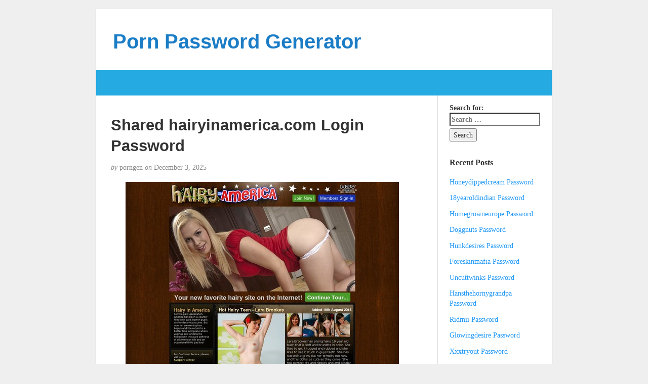

--- FILE ---
content_type: text/css
request_url: https://pornpasswordgenerator.com/wp-content/themes/blogkori/style.css?ver=6.0
body_size: 2819
content:
/*
Theme Name: BlogKori
Theme URI: http://www.tamalanwar.com/themes/blogkori
Author: Tamal Anwar
Author URI: http://www.tamalanwar.com
Description: BlogKori is a fully responsive minimalist blogging WordPress theme for personal blogs, photography blogs or for business bloggers. If you are a writer, traveler, adventure, artist and you have a blog, then this is the perfect blog for you. BlogKori is a clean simple design with awesome typography. The theme has custom logo, header, custom background image which you can easily setup from the theme customizer option. The theme also features drop down menus, right sidebar area, threaded comments option and sticky post. Add featured images to your blog posts and make your readers love your blog. This theme is built on bootstrap framework which is mobile responsive. It is a light theme with HTML5 standard markup which makes it SEO friendly. You can get support from my website: http://www.tamalanwar.com/themes/blogkori or can hire me for theme customization or child themes.
Version: 1.3.0
Text Domain: blogkori
License: GNU General Public License v2 or later
License URI: http://www.gnu.org/licenses/gpl-2.0.html
Tags:  blog, education, news, two-columns, right-sidebar, custom-header, custom-menu, threaded-comments, flexible-header, custom-background, editor-style, featured-images, translation-ready, sticky-post
*/

/* --------------------------------------
   Global Styles
-------------------------------------- */

/* The platform of the entire website */

body {
	background: #efefef; /* Light gray background */ 
	color: #333333; /* Global text color set to light black */
	font-family: "Georgia", serif; /* Global font */
	font-size: 18px; /* Global font size */
    -ms-word-wrap: break-word;
    word-wrap: break-word;
}

/* The main white area of the website */

#main-body {
	background: #ffffff;
}

/* Global link styles */

a {
	color: #2198f4;
	text-decoration: underline;
}

a:hover {
	color: #2198f4;
	text-decoration: none;
}

a:visited {
	color: #2198f4;
	text-decoration: underline;
}


/* Global style for paragraphs */

p {
	font-size: 1em; /* Equals to global font size */
	line-height: 1.6em; /* Golden ratio for the line height */
	margin-bottom: 1.15em; /* Golden ratio for the gap after each paragraph */
}

/* Heading tags */

h1,
h2,
h3,
h4,
h5,
h6,
dt {
	font-family: "Trebuchet MS", Helvetica, sans-serif;
	margin-bottom: 1.15rem; /* REM to pick up the value from the global font size */
}

/* Global Heading Tag Ratios */

h1 {
	font-size: 1.7em;
    line-height: 1.35em;
}

h2 {
	font-size: 1.5em;
    line-height: 1.25em;
}

h3 {
	font-size: 1.4em;
    line-height: 1.2em;
}

h4 {
	font-size: 1.3em;
    line-height: 1.15em;
}

h5 {
	font-size: 1.2em;
    line-height: 1.1em;
}

h6 {
	font-size: 1.1em;
    line-height: 1.05em;
}

/* Unordered and ordered lists */

ul,
ol {
	margin-bottom: 1.6rem;
}

/* List items */

li,
dd {
	margin-bottom: 0.6rem;
}

/* Table borders */

td, 
th {
    border: 1px solid #ddd;
    padding: 5px;
}

/* Making the media responsive */

header img,
footer img,
article img,
#sidebar img,
#sidebar iframe,
#sidebar object,
article iframe,
article object,

.wp-caption {
	max-width: 100%;
}

article img,
#sidebar img {
	height: auto;
}


/* --------------------------------------
   Header Styles
-------------------------------------- */

header { /* Entire Header Section */
	padding: 1em;
}

#header { /* Inner Header Section */
	
}

#header p {
	
}

#title { /* Site Title in Text */
	color: #1b7dc6;
    font-size: 2.2em;
	font-weight: bold;
}

#title a {
	color: #1b7dc6;
	text-decoration: none;
}

#title a:hover {
	
}

#logo { /* Image Logo, Inside img tag */
	border: 0;
}

#tagline { /* Site Tagline */
	color: #888888;
	margin-bottom: 0;
}

/* --------------------------------------
   Navigation Menu Styles
-------------------------------------- */

#nav,
.navbar-default { /* Entire Navigation Section */
	background-color: #25aae2;
	font-family: "Trebuchet MS", Helvetica, sans-serif;
	font-size: 16px;
	border: 0;
}

#nav li {
	margin-bottom: 0;
}

.navbar-default .navbar-nav>li>a {
    color: #ffffff;
}

#navigation { /* Inner Navigation Section */
	
}

#menu { /* The Main Navigation ul */
	padding:0;
	margin:0;
}

#menu li { /* Making The Menu Inline */
	display: inline-block;
	padding: 10px 15px;
}

.navbar-nav>li>a {
	
}

.dropdown-menu {
	padding: 0 0;
}

.dropdown-menu>li>a {
    padding: 15px;
}
.navbar-default .navbar-nav>.active>a, .navbar-default .navbar-nav>.active>a:focus, .navbar-default .navbar-nav>.active>a:hover {
    color: #ffffff;
	background-color: #1b7dc6;
}

.navbar-default .navbar-nav>.open>a, .navbar-default .navbar-nav>.open>a:focus, .navbar-default .navbar-nav>.open>a:hover {
    color: #ffffff;
	background-color: #1b7dc6;
}

nav .menu-item a {
	text-decoration: none!important;
	/*padding: 10px 15px!important;*/
}

nav .menu-item a:hover {
	background-color: #1b7dc6!important;
	color: #ffffff!important;
}

nav .current-menu-item a/*,
nav .current-menu-parent a*/ {
	background-color: #1b7dc6!important;
	color: #ffffff!important;
}

.navbar-toggle {
	background: #ffffff;
}

.navbar-brand {
	color: #ffffff;
	overflow: hidden;
	margin: 0;
}

.navbar-brand a {
	color: #ffffff;
	text-decoration: none;
}

.navbar-default .navbar-collapse, .navbar-default .navbar-form {
    border: 0;
}

/* --------------------------------------
   Content Section Styles
-------------------------------------- */

#content-box { /* (Content + Sidebar) */
	border-bottom: 3px double #dddddd;
}

main { /* (Content + Comments) */
	
}

#content {
	border-right: 1px solid #dddddd;
}

article { /* Blog Article */
	
}

article p {
	
}

.border {
	border-bottom: 1px solid #dddddd;
}

.post-title {
	font-size: 1.7em;
    line-height: 1.35em;
    font-weight: bold;
}

.post-title a {
	color: #333333;
	text-decoration: none;
}

.post-title a:hover {
	color: #2198f4;
}

p.post-meta { /* Published Date, Comments, Author */
	font-size: 0.8em;
	color: #888888;
}

p.post-tags {
	color: #888888;
}

p.post-tags a {
	
}

p.post-tags a:hover {
	
}

.post-image { /* Featured Image */
	
}

.prev-next {
	font-size: 0.8em;
	letter-spacing: 2px;
}


blockquote { /* Quoted Text */
	font-size: 1em;
	color: #888888;
	font-style: italic;
	border-left: 1px solid #dddddd;
}

/* --------------------------------------
   Comment Styles
-------------------------------------- */

p.to-comments { /* Controls the comment link inside the { brackets } */
	color: #888888;
	margin-bottom: 1em;
}

p.to-comments a {
	color: #888888;
	text-decoration: none;
}

p.to-comments a:hover {
	color: #888888;
	text-decoration: underline;
}

#comments { /* The Comments Section */
	
}

#comments p {
	
}

.comments-title {
	margin-bottom: 0;
}

.media {
	margin: 0;
}


.comment-respond,
.comment-navigation,
.thread-alt,
.thread-even,
.no-comments {
	border-bottom: 1px dotted #dddddd;
	padding: 0 1.6em 1.6em 1.6em;
}

.comments-title {
	padding: 0 1em 1em 1em;
	border-bottom: 1px dotted #dddddd;
}

.single-comment { /* Single Comment Box */
	margin: 1.6em 0;
}

.avatar { /* Comment Avatar Section */
	
}

.avatar img { /* Comment Avatar Image */
	border-radius: 50%;
}

.comment-body p {
	margin-bottom: 1em;
}

.comment-name {
	font-weight: bold;
}

.comment-name a {
	text-decoration: none;
}

.comment-name a:hover {
	text-decoration: underline;
}

.comment-meta {
	color: #888888;
    font-size: 0.75em;
}

.comment-reply {
	color: #888888;
}

.comment-reply a {
	color: #888888;
	text-decoration: none;
}

.comment-reply a: hover {
	text-decoration: underline;
}

.children {
	padding-left: 1.6em;
}

.children .comment {
    border-left: 2px solid #dddddd;
	padding-left: 1.6em;
}

.comment-author-admin {
    border-left: 2px solid #b1dafb;
}

.children .comment-author-admin {
    border-color: #b1dafb;
	
}


.children {
	
}

.comment-form {
	
}

/* --------------------------------------
   Sidebar Styles
-------------------------------------- */

#sidebar { /* Primary Sidebar Section */
	font-size: 0.8em;
}

#sidebar p {
	
}

#sidebar ul {
	padding-left: 0;
	list-style: none;
}

#sidebar li {
	margin-bottom: 0.8em;
}

#sidebar a {
	text-decoration: none;
}

#sidebar a:hover {
	text-decoration: underline;
}

#sidebar input[type="search"] {
    max-width: 100%;
}

.widget { /* Single Widget */
	margin-bottom: 2em;
}

.widget-title {
	font-size: 16px;
	margin-bottom: 16px;
    font-weight: bold;
}

.widget-title a {
	
}

.widget-title a:hover {
	
}

/* --------------------------------------
   Footer Styles
-------------------------------------- */

footer { /* Entire Footer Section */
	padding: 1em;
	font-size: 0.8em;
	color: #888888;
	text-align: left;
}

#footer { /* Inner Footer */
	
}

#footer p {
	
}

#footer a {
	
}

#footer a:hover {
	
}

/* --------------------------------------
   WordPress Core Styles
-------------------------------------- */

/* Image Alignment Styles */

.alignleft {
	float: left;
	padding-right: 1em;
}

.alignright {
	float: right;
	padding-left: 1em;
}

.aligncenter {
	display: block;
	margin: 0 auto;
}

.alignleft,
.alignright,
.aligncenter {
    padding-bottom: 1em;
}

/* Image Caption Text */

.wp-caption {
	padding-bottom: 1em;
}

.wp-caption-text {
	text-align: center;
	font-size: 0.8em;
	color: #888888;
}

.gallery-caption {
	padding: 5px 0;
}

/* Sticky Post */

.sticky {
    border-left: 2px solid #b1dafb;
}

/* Comment Style for Post Author */

.bypostauthor {

}

/* Accessibility Style */

.screen-reader-text {

}

.no-pad {
	padding: 0;
}

/* --------------------------------------
   Media Queries
-------------------------------------- */

/* Portrait & landscape phone */
@media (max-width: 480px) {
	
}

/* Landscape phone to portrait tablet */
@media (max-width: 768px) {
	.navbar-brand {
		display: block;
	}
	
	header {
		display: none;
	}
	
	.navbar-default .navbar-nav .open .dropdown-menu>li>a {
		color: #ffffff!important;
	}
	
	.single-comment { /* Single Comment Box */
		margin: 0.6em 0;
	}
	
	.children {
		padding-left: 0.6em;
	}

	.children .comment {
		border-left: 1px solid #dddddd;
		padding-left: 0.6em;
	}
	
	.comments-title,
	.comment-respond,
	.comment-navigation,
	.thread-alt,
	.thread-even {
		border-bottom: 1px dotted #dddddd;
		padding: 0 0.6em 0.6em 0.6em;
	}

	.single-comment { /* Single Comment Box */
		margin: 0.6em 0;
	}
    
    button, 
    input, 
    select, 
    textarea {
        max-width: 100%;
    }
    
    .alignleft,
    .alignright {
        max-width: 50%;
    }
    
    .sticky {
        border-left: 0!important;
    }
    
}

/* Landscape phone to portrait tablet */
@media (min-width: 768px) {
	
	.navbar-brand {
		display: none;
	}
	
	
	
	#content { 
		padding: 0;
	}
	
	.article ,
	#sidebar {
		padding: 1em 1.6em;
	}
	
	.navbar {
		margin-bottom: 0;
		border-radius: 0;
	}
	
	.navbar-collapse {
		padding-right: 0;
		padding-left: 0;
	}
	
	.prev-next {
		padding: 1em 1.6em;
	}
	
}

/* Small Older Desktops with CRT Monitor  */
@media (max-width: 992px) {

}

/* Large desktop */
@media (min-width: 1200px) {
	#main-body {
		margin-top: 1em;
		margin-bottom: 1em;
		box-shadow: 0px 1px 3px #ddd;
	}
	
	.container {
		width: 900px;
	}
	
	#content-box {
		
	}

}
